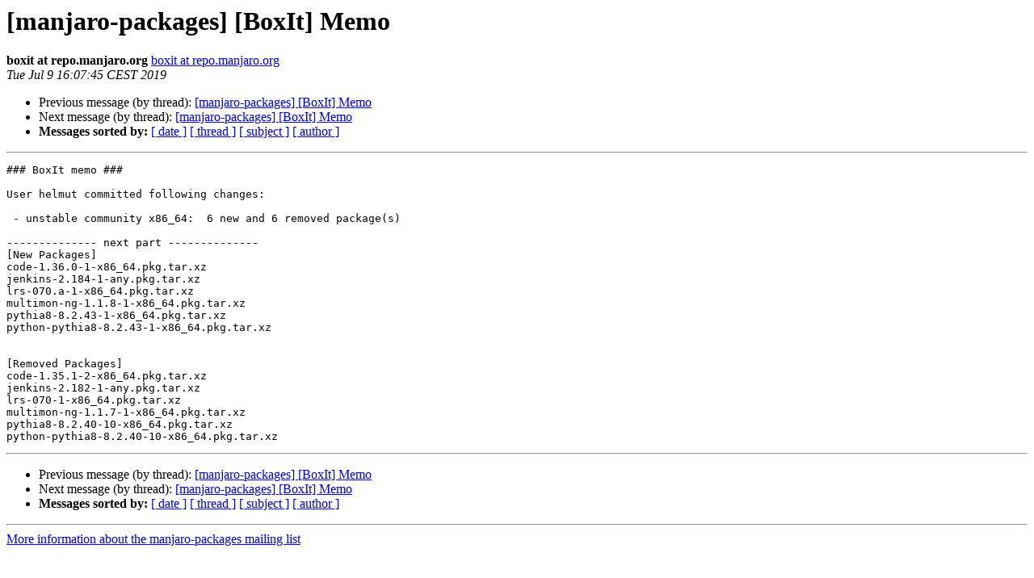

--- FILE ---
content_type: text/html
request_url: https://lists.manjaro.org/pipermail/manjaro-packages/Week-of-Mon-20190708/023415.html
body_size: 2986
content:
<!DOCTYPE HTML PUBLIC "-//W3C//DTD HTML 4.01 Transitional//EN">
<HTML>
 <HEAD>
   <TITLE> [manjaro-packages] [BoxIt] Memo
   </TITLE>
   <LINK REL="Index" HREF="index.html" >
   <LINK REL="made" HREF="mailto:manjaro-packages%40manjaro.org?Subject=Re%3A%20%5Bmanjaro-packages%5D%20%5BBoxIt%5D%20Memo&In-Reply-To=%3CE1hkqmX-0003oI-LA%40Debian%3E">
   <META NAME="robots" CONTENT="index,nofollow">
   <style type="text/css">
       pre {
           white-space: pre-wrap;       /* css-2.1, curent FF, Opera, Safari */
           }
   </style>
   <META http-equiv="Content-Type" content="text/html; charset=utf-8">
   <LINK REL="Previous"  HREF="023414.html">
   <LINK REL="Next"  HREF="023416.html">
 </HEAD>
 <BODY BGCOLOR="#ffffff">
   <H1>[manjaro-packages] [BoxIt] Memo</H1>
    <B>boxit at repo.manjaro.org</B> 
    <A HREF="mailto:manjaro-packages%40manjaro.org?Subject=Re%3A%20%5Bmanjaro-packages%5D%20%5BBoxIt%5D%20Memo&In-Reply-To=%3CE1hkqmX-0003oI-LA%40Debian%3E"
       TITLE="[manjaro-packages] [BoxIt] Memo">boxit at repo.manjaro.org
       </A><BR>
    <I>Tue Jul  9 16:07:45 CEST 2019</I>
    <P><UL>
        <LI>Previous message (by thread): <A HREF="023414.html">[manjaro-packages] [BoxIt] Memo
</A></li>
        <LI>Next message (by thread): <A HREF="023416.html">[manjaro-packages] [BoxIt] Memo
</A></li>
         <LI> <B>Messages sorted by:</B> 
              <a href="date.html#23415">[ date ]</a>
              <a href="thread.html#23415">[ thread ]</a>
              <a href="subject.html#23415">[ subject ]</a>
              <a href="author.html#23415">[ author ]</a>
         </LI>
       </UL>
    <HR>  
<!--beginarticle-->
<PRE>### BoxIt memo ###

User helmut committed following changes:

 - unstable community x86_64:  6 new and 6 removed package(s)

-------------- next part --------------
[New Packages]
code-1.36.0-1-x86_64.pkg.tar.xz
jenkins-2.184-1-any.pkg.tar.xz
lrs-070.a-1-x86_64.pkg.tar.xz
multimon-ng-1.1.8-1-x86_64.pkg.tar.xz
pythia8-8.2.43-1-x86_64.pkg.tar.xz
python-pythia8-8.2.43-1-x86_64.pkg.tar.xz


[Removed Packages]
code-1.35.1-2-x86_64.pkg.tar.xz
jenkins-2.182-1-any.pkg.tar.xz
lrs-070-1-x86_64.pkg.tar.xz
multimon-ng-1.1.7-1-x86_64.pkg.tar.xz
pythia8-8.2.40-10-x86_64.pkg.tar.xz
python-pythia8-8.2.40-10-x86_64.pkg.tar.xz
</PRE>


<!--endarticle-->
    <HR>
    <P><UL>
        <!--threads-->
	<LI>Previous message (by thread): <A HREF="023414.html">[manjaro-packages] [BoxIt] Memo
</A></li>
	<LI>Next message (by thread): <A HREF="023416.html">[manjaro-packages] [BoxIt] Memo
</A></li>
         <LI> <B>Messages sorted by:</B> 
              <a href="date.html#23415">[ date ]</a>
              <a href="thread.html#23415">[ thread ]</a>
              <a href="subject.html#23415">[ subject ]</a>
              <a href="author.html#23415">[ author ]</a>
         </LI>
       </UL>

<hr>
<a href="http://lists.manjaro.org/mailman/listinfo/manjaro-packages">More information about the manjaro-packages
mailing list</a><br>
</body></html>
